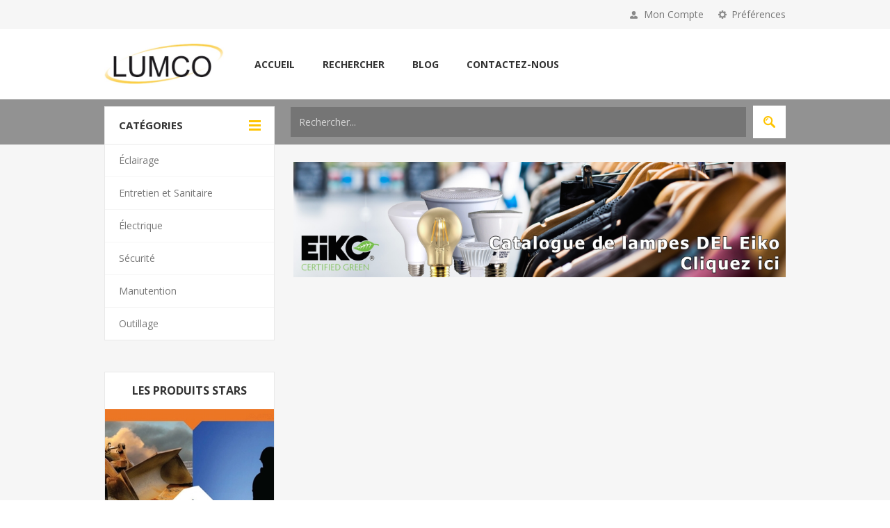

--- FILE ---
content_type: text/html; charset=utf-8
request_url: http://www.lumco.ca/fr/
body_size: 7491
content:

<!DOCTYPE html>
<html class="html-home-page">
<head>
    <title>Lumco</title>
    <meta http-equiv="Content-type" content="text/html;charset=UTF-8" />
    <meta name="description" content="" />
    <meta name="keywords" content="" />
    <meta name="generator" content="nopCommerce" />
    <meta name="viewport" content="width=device-width, initial-scale=1.0, user-scalable=0, minimum-scale=1.0, maximum-scale=1.0" />
    <link href='https://fonts.googleapis.com/css?family=Open+Sans:400,300,700' rel='stylesheet' type='text/css'>
    <script>   (function(i,s,o,g,r,a,m){i['GoogleAnalyticsObject']=r;i[r]=i[r]||function(){   (i[r].q=i[r].q||[]).push(arguments)},i[r].l=1*new Date();a=s.createElement(o),   m=s.getElementsByTagName(o)[0];a.async=1;a.src=g;m.parentNode.insertBefore(a,m)   })(window,document,'script','https://www.google-analytics.com/analytics.js','ga');   ga('create', 'UA-18272207-1', 'auto');   ga('send', 'pageview'); </script>

    
    

    
    

    <link href="/bundles/styles/kxzlzbqmuzdgnmc2k-3etrbhdxc5pu3cogsi8tdcvwa1?v=GC5vzOAk9Gjsi-hcog_wZ-EakxMKDuAUelkYloyI9b01" rel="stylesheet"/>


    <script src="/bundles/scripts/xbi4rxn-tjcwqpkpjnylpvlwtwmf81hs-sbps6anh0c1?v=fiDI0jyiEvk9N2Ewdt9iSLKzQxvRewruM20K9HYJNcc1"></script>


    
    
    
    
    
<link rel="shortcut icon" href="http://www.lumco.ca/favicon.ico" />
    <!--Powered by nopCommerce - http://www.nopCommerce.com-->
</head>
<body class="notAndroid23 home-page-body ">
    




<div class="ajax-loading-block-window" style="display: none">
</div>
<div id="dialog-notifications-success" title="Notification" style="display:none;">
</div>
<div id="dialog-notifications-error" title="Erreur" style="display:none;">
</div>
<div id="bar-notification" class="bar-notification">
    <span class="close" title="Fermer">&nbsp;</span>
</div>




<!--[if lte IE 7]>
    <div style="clear:both;height:59px;text-align:center;position:relative;">
        <a href="http://www.microsoft.com/windows/internet-explorer/default.aspx" target="_blank">
            <img src="/Themes/Pavilion/Content/images/ie_warning.jpg" height="42" width="820" alt="You are using an outdated browser. For a faster, safer browsing experience, upgrade for free today." />
        </a>
    </div>
<![endif]-->


<div class="master-wrapper-page ">
    


<div class="header">
    

    <div class="header-upper">
        <div class="center">
            


                <div class="header-selectors-wrapper">
                    <label>Préférences</label>
                    <div class="header-selectors">
                        
                        
                            <div class="language-selector">
<select id="customerlanguage" name="customerlanguage" onchange="setLocation(this.value);"><option selected="selected" value="/fr/changelanguage/2?returnurl=%2ffr%2f">fran&#231;ais</option>
<option value="/fr/changelanguage/1?returnurl=%2ffr%2f">English</option>
</select>
    </div>

                        
                    </div>
                </div>
                <div class="header-selector-widget" style="display: none;"></div>
            <div class="header-links-wrapper">
                <label>Mon Compte</label>
                


<div class="header-links">
    <ul>
        
            <li><a href="/fr/register" class="ico-register">S'enregistrer</a></li>
            <li><a href="/fr/login" class="ico-login " 
                   data-loginUrl="/fr/login">Connexion</a></li>
                            <li>
                <a href="/fr/wishlist" class="ico-wishlist">
                    <span class="wishlist-label">Liste de souhaits</span>
                    <span class="wishlist-qty">(0)</span>
                </a>
            </li>
        
    </ul>
</div>

            </div>
        </div>
    </div>

    <div class="header-middle">
        <div class="center">
            <div class="header-logo">
                



<a href="/fr/" class="logo">



<img alt="Lumco" src="http://www.lumco.ca/content/images/thumbs/0000187.jpeg" /></a>
            </div>
            <div class="header-menu-parent">
                <div class="header-menu categories-in-side-panel">
                    <div class="close-menu">
                        <span>Close</span>
                    </div>





<input type="hidden" value="false" id="isRtlEnabled" />

<ul class="top-menu">
    

    <li   class="root-category-items"  >
            <a class="with-subcategories" href="/fr/eclairage">&#201;clairage</a>
            <div class="plus-button"></div>
            <div class="sublist-wrap">
                <ul class="sublist">
                    <li class="back-button">
                        <span>Back</span>
                    </li>
    <li >
                <a href="/fr/eclairage-luminaires-decoratifs-commerciaux-residentiels">Luminaires D&#233;coratifs</a>
    </li>
                </ul>
            </div>
    </li>
    <li   class="root-category-items"  >
                <a href="/fr/entretien-et-sanitaire">Entretien et Sanitaire</a>
    </li>
    <li   class="root-category-items"  >
                <a href="/fr/electrique">&#201;lectrique</a>
    </li>
    <li   class="root-category-items"  >
                <a href="/fr/produits-de-securite-et-protection-personelle">S&#233;curit&#233;</a>
    </li>
    <li   class="root-category-items"  >
                <a href="/fr/produits-de-manutention">Manutention</a>
    </li>
    <li   class="root-category-items"  >
                <a href="/fr/outillage">Outillage</a>
    </li>
        <li><a href="/fr/">Accueil</a></li>
        <li><a href="/fr/search">Rechercher</a> </li>
            <li><a href="/fr/blog">Blog</a></li>
        <li><a href="/fr/contactus">Contactez-nous</a></li>


    
</ul>
                </div>
            </div>
            
        </div>
    </div>
    
    <div class="header-lower">
        <div class="center">
                <span class="category-navigation-title">Catégories</span>
            
            <div class="search-box store-search-box ">
                <form action="/fr/search" id="small-search-box-form" method="get">    <input type="text" class="search-box-text" id="small-searchterms" autocomplete="off" name="q" placeholder="Rechercher..." />







<input type="hidden" class="instantSearchResourceElement"
       data-highlightFirstFoundElement="true"
       data-minKeywordLength="3"
       data-instantSearchUrl="/fr/instantSearchFor"
       data-homePageUrl="/fr/"
       data-searchInProductDescriptions="true"
       data-numberOfVisibleProducts="5" />


<script id="instantSearchItemTemplate" type="text/x-kendo-template">
    <div class="instant-search-item" data-url="${ data.CustomProperties.Url }">
        <div class="img-block">
            <img src="${ data.DefaultPictureModel.ImageUrl }" alt="${ data.Name }" title="${ data.Name }" style="border: none">
        </div>
        <div class="detail">
            <div class="title">${ data.Name }</div>
            <div class="price"># var price = ""; if (data.ProductPrice.Price) { price = data.ProductPrice.Price } # #= price #</div>           
        </div>
    </div>
</script>    <input type="submit" class="button-1 search-box-button" value="Rechercher" />
        <script type="text/javascript">
            $("#small-search-box-form").submit(function(event) {
                if ($("#small-searchterms").val() == "") {
                    alert('Entrez les mots clés à rechercher');
                    $("#small-searchterms").focus();
                    event.preventDefault();
                }
            });
        </script>
</form>
            </div>

        </div>
    </div>
</div>

    <div class="two-columns-area slider-right-column">

        <div class="center">
            <div class="two-colums-area-left">
                    <div class="category-navigation-list-wrapper">
                        <ul class="category-navigation-list sticky-flyout"></ul>
                    </div>

                
    <div class="product-grid home-page-product-grid">
        <div class="title">
            <strong>Les produits stars</strong>
        </div>
        <div class="item-grid">
                <div class="item-box">
                    
<div class="product-item" data-productid="66">
    <div class="picture">
        <a href="/fr/acton-canada-bottes-et-souliers-de-securite" title="Catalogue de chaussures et bottes de s&#233;curit&#233; par Acton Canada">
            <img alt="Catalogue de chaussures et bottes de s&#233;curit&#233; par Acton Canada" src="http://www.lumco.ca/content/images/thumbs/0000209_acton-canada_415.jpeg" title="Catalogue de chaussures et bottes de s&#233;curit&#233; par Acton Canada" />
        </a>
    </div>
    <div class="details">
        <div class="color-squares-wrapper"></div>
        <h2 class="product-title">
            <a href="/fr/acton-canada-bottes-et-souliers-de-securite">Acton Canada Bottes et Souliers de S&#233;curit&#233;</a>
        </h2>
        <div class="add-info">
            
            <div class="prices">
                <span class="price actual-price"></span>
                				            </div>
            

            <div class="description">
                Catalogue de bottes et souliers par Acton Canada
            </div>

            <div class="buttons-upper">
                
                            </div>

            <div class="buttons-lower">
            </div>
            
        </div>
    </div>
</div>

                </div>
                <div class="item-box">
                    
<div class="product-item" data-productid="71">
    <div class="picture">
        <a href="/fr/eclairage-decoratif-chandeliers-2016-par-canarm" title="Chandeliers d&#233;coratifs 2016 de Canarm">
            <img alt="Chandeliers d&#233;coratifs 2016 de Canarm" src="http://www.lumco.ca/content/images/thumbs/0000216_canarm-chandeliers-2016_415.jpeg" title="Chandeliers d&#233;coratifs 2016 de Canarm" />
        </a>
    </div>
    <div class="details">
        <div class="color-squares-wrapper"></div>
        <h2 class="product-title">
            <a href="/fr/eclairage-decoratif-chandeliers-2016-par-canarm">Canarm - Chandeliers 2016</a>
        </h2>
        <div class="add-info">
            
            <div class="prices">
                <span class="price actual-price"></span>
                				            </div>
            

            <div class="description">
                Catalogue de Chandeliers décoratifs de Canarm
            </div>

            <div class="buttons-upper">
                
                            </div>

            <div class="buttons-lower">
            </div>
            
        </div>
    </div>
</div>

                </div>
                <div class="item-box">
                    
<div class="product-item" data-productid="46">
    <div class="picture">
        <a href="/fr/produits-del-2017-par-eiko" title="Eiko LiteSpan LED Catalogue">
            <img alt="Eiko LiteSpan LED Catalogue" src="http://www.lumco.ca/content/images/thumbs/0000188_eiko-led-2017_415.jpeg" title="Eiko LiteSpan LED Catalogue" />
        </a>
    </div>
    <div class="details">
        <div class="color-squares-wrapper"></div>
        <h2 class="product-title">
            <a href="/fr/produits-del-2017-par-eiko">Produits DEL 2017 par Eiko</a>
        </h2>
        <div class="add-info">
            
            <div class="prices">
                <span class="price actual-price"></span>
                				            </div>
            

            <div class="description">
                Catalogue de Produits DEL de Eiko
            </div>

            <div class="buttons-upper">
                
                            </div>

            <div class="buttons-lower">
            </div>
            
        </div>
    </div>
</div>

                </div>
                <div class="item-box">
                    
<div class="product-item" data-productid="48">
    <div class="picture">
        <a href="/fr/greenlite-catalogue-cfl-et-del-eclairage" title="Couverture du Catalogue de produits Greenlite">
            <img alt="Couverture du Catalogue de produits Greenlite" src="http://www.lumco.ca/content/images/thumbs/0000191_greenlite-catalog_415.jpeg" title="Couverture du Catalogue de produits Greenlite" />
        </a>
    </div>
    <div class="details">
        <div class="color-squares-wrapper"></div>
        <h2 class="product-title">
            <a href="/fr/greenlite-catalogue-cfl-et-del-eclairage">Greenlite Catalogue CFL et DEL</a>
        </h2>
        <div class="add-info">
            
            <div class="prices">
                <span class="price actual-price"></span>
                				            </div>
            

            <div class="description">
                Catalogue des produits de Greenlite
            </div>

            <div class="buttons-upper">
                
                            </div>

            <div class="buttons-lower">
            </div>
            
        </div>
    </div>
</div>

                </div>
        </div>
    </div>

            </div>
            <div class="two-colums-area-right">










    <div class="slider-wrapper anywhere-sliders-nivo-slider theme- no-captions"
         data-imagesCount="1"
         data-sliderHtmlElementId="WidgetSlider-home_page_main_slider-1"
         data-imagesString="&lt;a href=&quot;http://www.lumco.ca/fr/produits-del-2017-par-eiko&quot; title=&quot;Cliquez ici pour le catalogue de lampes DEL de Eiko&quot;&gt;                    &lt;img src=&quot;http://www.lumco.ca/content/images/thumbs/0000211.jpeg&quot; data-thumb=&quot;http://www.lumco.ca/content/images/thumbs/0000211.jpeg&quot; alt=&quot;Cliquez ici pour le catalogue de lampes DEL de Eiko&quot; /&gt;                &lt;/a&gt;"
         data-effect="fade"
         data-slices="15"
         data-boxCols="8"
         data-boxRows="4"
         data-animSpeed="500"
         data-pauseTime="3000"
         data-directionNav="false"
         data-controlNav="false"
         data-controlNavThumbs="false"
         data-pauseOnHover="true"
         data-prevText="Prev"
         data-nextText="Next">

            <a href="http://www.lumco.ca/fr/produits-del-2017-par-eiko" title="Cliquez ici pour le catalogue de lampes DEL de Eiko">
                <img class="nivo-main-image" src="http://www.lumco.ca/content/images/thumbs/0000211.jpeg" alt="Cliquez ici pour le catalogue de lampes DEL de Eiko" />
            </a>
    <div class="nivo-caption" style="display: block;"><p>Cliquez ici pour le catalogue de lampes DEL de Eiko</p></div>
    </div>
                
            </div>
        </div>
    </div>

    <script type="text/javascript">
        AjaxCart.init(false, '.header-links .cart-qty', '.header-links .wishlist-qty', '#flyout-cart');
    </script>
    <div class="overlayOffCanvas"></div>
    <div class="responsive-nav-wrapper-parent">
        <div class="responsive-nav-wrapper">
            <div class="menu-title">
                <span>Menu</span>
            </div>
            <div class="shopping-cart-link">
                <span>Panier</span>
            </div>
            <div class="filters-button">
                <span>Filters</span>
            </div>
            <div class="personal-button" id="header-links-opener">
                <span>Personal menu</span>
            </div>
            <div class="preferences-button" id="header-selectors-opener">
                <span>Préférences</span>
            </div>
            <div class="search-wrap">
                <span>Rechercher</span>
            </div>
        </div>
    </div>
    <div class="master-wrapper-content">
        



<script type="text/javascript">
    var nop_store_directory_root = "http://www.lumco.ca/";
</script>

<div id="product-ribbon-info" data-productid="0"
     data-productboxselector=".product-item, .item-holder"
     data-productboxpicturecontainerselector=".picture, .item-picture"
     data-productpagepicturesparentcontainerselector=".product-essential"
     data-productpagebugpicturecontainerselector=".picture"
     data-retrieveproductribbonsurl="/ProductRibbons/RetrieveProductRibbons">
</div>



    <div class="quickViewData" data-productselector=".product-item"
         data-productselectorchild=".buttons-upper"
         data-retrievequickviewurl="/fr/quickviewdata"
         data-quickviewbuttontext="Quick View"
         data-quickviewbuttontitle="Quick View"
         data-isquickviewpopupdraggable="True"
         data-enablequickviewpopupoverlay="True"
         data-accordionpanelsheightstyle="content">
    </div>

        

<div id="color-squares-info"
     data-retrieve-color-squares-url="/PavilionTheme/RetrieveColorSquares"
     data-product-attribute-change-url="/ShoppingCart/ProductDetails_AttributeChange"
     data-productbox-selector=".product-item"
     data-productbox-container-selector=".color-squares-wrapper"
     data-productbox-price-selector=".prices .actual-price">
</div>

        <div class="master-column-wrapper">
            
<div class="center-1">
    
    

<div class="page home-page">
    <div class="page-body">
        
            <div class="topic-block">
            <div class="topic-block-title">
                <h2>Lumco</h2>
            </div>
        <div class="topic-block-body">
            <h3><span style="font-family: tahoma,arial,helvetica,sans-serif; font-size: 12pt;"><strong>Votre solution cl&eacute; en main pour tous vos&nbsp;&eacute;quipements et fournitures&nbsp;industriels!&nbsp;Appelez-nous d&egrave;s aujourd'hui!</strong></span></h3>
        </div>
    </div>

        
            <div class="category-grid home-page-category-grid">
        <div class="item-grid">
                <div class="item-box">
                    <div class="category-item">
                        <h2 class="title">
                            <a href="/fr/eclairage" title="Voir les produits de la cat&#233;gorie &#201;clairage">
                                &#201;clairage
                            </a>
                        </h2>
                        <div class="picture">
                            <a href="/fr/eclairage" title="Voir les produits de la cat&#233;gorie &#201;clairage">
                                <img alt="Image de la cat&#233;gorie &#201;clairage" src="http://www.lumco.ca/content/images/thumbs/default-image_300.png" title="Voir les produits de la cat&#233;gorie &#201;clairage" />
                            </a>
                        </div>
                    </div>
                </div>
        </div>
    </div>

        
        

        <div class="homepage-middle-wrapper">
            
            

        </div>

        
        
        
        

        <div class="homepage-bottom-wrapper">
            
        </div>

    </div>
</div>
    
</div>

        </div>
        
    </div>

    


<div class="footer">
    <div class="footer-upper">
        <div class="center">
            <div class="newsletter">
    <div class="title">
        <strong>Info-Lettre</strong>
    </div>
    <div class="newsletter-subscribe" id="newsletter-subscribe-block">
        <div class="newsletter-email">
            <input class="newsletter-subscribe-text" id="newsletter-email" name="NewsletterEmail" placeholder="Entrez votre email ici ..." type="text" value="" />
            <input type="button" value="S'abonner" id="newsletter-subscribe-button" class="button-1 newsletter-subscribe-button" />
        </div>
        <div class="newsletter-validation">
            <span id="subscribe-loading-progress" style="display: none;" class="please-wait">Patientez...</span>
            <span class="field-validation-valid" data-valmsg-for="NewsletterEmail" data-valmsg-replace="true"></span>
        </div>
    </div>
    <div class="newsletter-result" id="newsletter-result-block"></div>
    <script type="text/javascript">
        function newsletter_subscribe(subscribe) {
            var subscribeProgress = $("#subscribe-loading-progress");
            subscribeProgress.show();
            var postData = {
                subscribe: subscribe,
                email: $("#newsletter-email").val()
            };
            $.ajax({
                cache: false,
                type: "POST",
                url: "/fr/subscribenewsletter",
                data: postData,
                success: function(data) {
                    subscribeProgress.hide();
                    $("#newsletter-result-block").html(data.Result);
                    if (data.Success) {
                        $('#newsletter-subscribe-block').hide();
                        $('#newsletter-result-block').show();
                    } else {
                        $('#newsletter-result-block').fadeIn("slow").delay(2000).fadeOut("slow");
                    }
                },
                error: function(xhr, ajaxOptions, thrownError) {
                    alert('Failed to subscribe.');
                    subscribeProgress.hide();
                }
            });
        }

        $(document).ready(function () {
            $('#newsletter-subscribe-button').click(function () {
                    newsletter_subscribe('true');
            });
            $("#newsletter-email").keydown(function (event) {
                if (event.keyCode == 13) {
                    $("#newsletter-subscribe-button").click();
                    return false;
                }
            });
        });
    </script>
</div>

            


<ul class="social-sharing">
            <li class="facebook"><a target="_blank" href="https://www.facebook.com/Lumco-170834049628551/"></a></li>
                        </ul>
        </div>
    </div>
    <div class="footer-middle">
        <div class="center">
            <div class="footer-block">
                <div class="title">
                    <strong>Information</strong>
                </div>
                <ul class="list">
                        <li><a href="/fr/about-us">&#192; Propos de Lumco</a></li>
                        <li><a href="/fr/politique-de-confidentialit%C3%A9">Politique de Confidentialit&#233;</a></li>
                        <li><a href="/fr/exp%C3%A9dition-retours">Exp&#233;dition &amp; Retours</a></li>
                </ul>
            </div>
            <div class="footer-block">
                <div class="title">
                    <strong>Service client</strong>
                </div>
                <ul class="list">
                        <li><a href="/fr/faq">FAQ</a></li>
                        <li><a href="/fr/nous-contacter"></a></li>
                </ul>
            </div>
            <div class="footer-block">
                <div class="title">
                    <strong>Mon compte</strong>
                </div>
                <ul class="list">
                    <li><a href="/fr/customer/info">Informations client</a></li>
                    <li><a href="/fr/customer/addresses">Mes adresses</a></li>
                    <li><a href="/fr/order/history">Mes commandes</a></li>
                    
                                            <li><a href="/fr/wishlist">Liste de souhaits</a></li>
                                                                <li><a href="/fr/vendor/apply">Demande de compte vendeur</a></li>
                                    </ul>
            </div>
            <div class="footer-block quick-contact">
                <div class="title">
                    <strong>Nous Contacter</strong>
                </div>
                <ul class="list">
                    <li class="address"><span>124-950, Valois - Vaudreuil-Dorion, Qc</span></li>
                    <li class="email"><span>info@lumco.ca</span></li>
                    <li class="phone"><span>514-858-1777</span></li>
                </ul>
            </div>
        </div>
    </div>
    <div class="footer-lower">
        <div class="center">
            <ul class="accepted-payments">
                <li class="method1"></li>
                <li class="method2"></li>
                <li class="method3"></li>
                <li class="method4"></li>
            </ul>
            <div class="footer-disclaimer">
                Copyright © 2026 Lumco. Tous droits réservés.
            </div>
            
            <div class="footer-store-theme">
                
            </div>
        </div>
    </div>
    
</div>

</div>



    
    
    <div id="goToTop"></div>
</body>
</html>


--- FILE ---
content_type: text/plain
request_url: https://www.google-analytics.com/j/collect?v=1&_v=j102&a=1926451124&t=pageview&_s=1&dl=http%3A%2F%2Fwww.lumco.ca%2Ffr%2F&ul=en-us%40posix&dt=Lumco&sr=1280x720&vp=1280x720&_u=IEBAAEABAAAAACAAI~&jid=525476062&gjid=817059002&cid=619648620.1769088523&tid=UA-18272207-1&_gid=211267777.1769088523&_r=1&_slc=1&z=1166250262
body_size: -449
content:
2,cG-6KFW1PY0ZZ